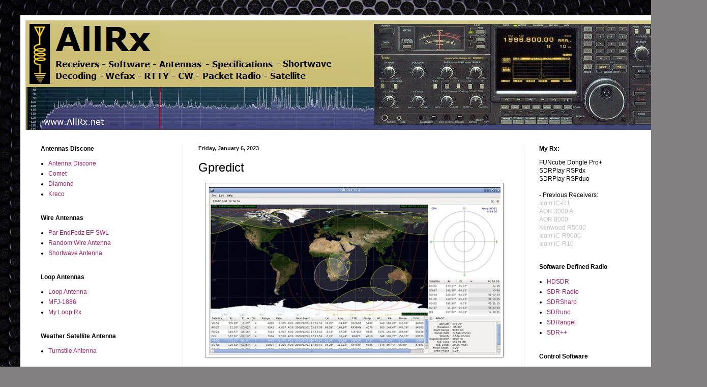

--- FILE ---
content_type: text/html; charset=UTF-8
request_url: https://www.allrx.net/2023/01/gpredict.html
body_size: 13830
content:
<!DOCTYPE html>
<html class='v2' dir='ltr' lang='en' xmlns='http://www.w3.org/1999/xhtml' xmlns:b='http://www.google.com/2005/gml/b' xmlns:data='http://www.google.com/2005/gml/data' xmlns:expr='http://www.google.com/2005/gml/expr'>
<head>
<link href='https://www.blogger.com/static/v1/widgets/335934321-css_bundle_v2.css' rel='stylesheet' type='text/css'/>
<!-- Global site tag (gtag.js) - Google Analytics -->
<script async='async' src='https://www.googletagmanager.com/gtag/js?id=G-79DDKLYCLS'></script>
<script>
  window.dataLayer = window.dataLayer || [];
  function gtag(){dataLayer.push(arguments);}
  gtag('js', new Date());

  gtag('config', 'G-79DDKLYCLS');
</script>
<meta content='width=1100' name='viewport'/>
<meta content='text/html; charset=UTF-8' http-equiv='Content-Type'/>
<meta content='blogger' name='generator'/>
<link href='https://www.allrx.net/favicon.ico' rel='icon' type='image/x-icon'/>
<link href='https://www.allrx.net/2023/01/gpredict.html' rel='canonical'/>
<link rel="alternate" type="application/atom+xml" title="AllRx - Atom" href="https://www.allrx.net/feeds/posts/default" />
<link rel="alternate" type="application/rss+xml" title="AllRx - RSS" href="https://www.allrx.net/feeds/posts/default?alt=rss" />
<link rel="service.post" type="application/atom+xml" title="AllRx - Atom" href="https://www.blogger.com/feeds/2787004203178332054/posts/default" />

<link rel="alternate" type="application/atom+xml" title="AllRx - Atom" href="https://www.allrx.net/feeds/3677495726008998332/comments/default" />
<!--Can't find substitution for tag [blog.ieCssRetrofitLinks]-->
<link href='https://blogger.googleusercontent.com/img/b/R29vZ2xl/AVvXsEhDscjSTMBEPMJTU3etuJpnnFsewS73PmCi6G9GPosaMPsJHOJb6UiZQajkPqwDWVOa68UuEkdhzCB2xfUDKo61dZjzE3d1uHsvFgXB7gDLgsjJA8Rrz-xZqM4r6Ruapffke4n7mfBbZzNzxpQdZFO2kUgxRavpuvbuC6010sJe0l8j2e3NqNQ56m8r6A/w573-h331/gpredict.png' rel='image_src'/>
<meta content='https://www.allrx.net/2023/01/gpredict.html' property='og:url'/>
<meta content='Gpredict' property='og:title'/>
<meta content='Receivers by brands and models, software applications for wideband receivers and scanner, SDR, decoding software, Packet Radio, RTTY, CW, Wefax, GPSDO' property='og:description'/>
<meta content='https://blogger.googleusercontent.com/img/b/R29vZ2xl/AVvXsEhDscjSTMBEPMJTU3etuJpnnFsewS73PmCi6G9GPosaMPsJHOJb6UiZQajkPqwDWVOa68UuEkdhzCB2xfUDKo61dZjzE3d1uHsvFgXB7gDLgsjJA8Rrz-xZqM4r6Ruapffke4n7mfBbZzNzxpQdZFO2kUgxRavpuvbuC6010sJe0l8j2e3NqNQ56m8r6A/w1200-h630-p-k-no-nu/gpredict.png' property='og:image'/>
<title>AllRx: Gpredict</title>
<style id='page-skin-1' type='text/css'><!--
/*
-----------------------------------------------
Blogger Template Style
Name:     Simple
Designer: Blogger
URL:      www.blogger.com
----------------------------------------------- */
/* Variable definitions
====================
<Variable name="keycolor" description="Main Color" type="color" default="#66bbdd"/>
<Group description="Page Text" selector="body">
<Variable name="body.font" description="Font" type="font"
default="normal normal 12px Arial, Tahoma, Helvetica, FreeSans, sans-serif"/>
<Variable name="body.text.color" description="Text Color" type="color" default="#222222"/>
</Group>
<Group description="Backgrounds" selector=".body-fauxcolumns-outer">
<Variable name="body.background.color" description="Outer Background" type="color" default="#66bbdd"/>
<Variable name="content.background.color" description="Main Background" type="color" default="#ffffff"/>
<Variable name="header.background.color" description="Header Background" type="color" default="transparent"/>
</Group>
<Group description="Links" selector=".main-outer">
<Variable name="link.color" description="Link Color" type="color" default="#2288bb"/>
<Variable name="link.visited.color" description="Visited Color" type="color" default="#888888"/>
<Variable name="link.hover.color" description="Hover Color" type="color" default="#33aaff"/>
</Group>
<Group description="Blog Title" selector=".header h1">
<Variable name="header.font" description="Font" type="font"
default="normal normal 60px Arial, Tahoma, Helvetica, FreeSans, sans-serif"/>
<Variable name="header.text.color" description="Title Color" type="color" default="#3399bb" />
</Group>
<Group description="Blog Description" selector=".header .description">
<Variable name="description.text.color" description="Description Color" type="color"
default="#777777" />
</Group>
<Group description="Tabs Text" selector=".tabs-inner .widget li a">
<Variable name="tabs.font" description="Font" type="font"
default="normal normal 14px Arial, Tahoma, Helvetica, FreeSans, sans-serif"/>
<Variable name="tabs.text.color" description="Text Color" type="color" default="#999999"/>
<Variable name="tabs.selected.text.color" description="Selected Color" type="color" default="#000000"/>
</Group>
<Group description="Tabs Background" selector=".tabs-outer .PageList">
<Variable name="tabs.background.color" description="Background Color" type="color" default="#f5f5f5"/>
<Variable name="tabs.selected.background.color" description="Selected Color" type="color" default="#eeeeee"/>
</Group>
<Group description="Post Title" selector="h3.post-title, .comments h4">
<Variable name="post.title.font" description="Font" type="font"
default="normal normal 22px Arial, Tahoma, Helvetica, FreeSans, sans-serif"/>
</Group>
<Group description="Date Header" selector=".date-header">
<Variable name="date.header.color" description="Text Color" type="color"
default="#000000"/>
<Variable name="date.header.background.color" description="Background Color" type="color"
default="transparent"/>
<Variable name="date.header.font" description="Text Font" type="font"
default="normal bold 11px Arial, Tahoma, Helvetica, FreeSans, sans-serif"/>
<Variable name="date.header.padding" description="Date Header Padding" type="string" default="inherit"/>
<Variable name="date.header.letterspacing" description="Date Header Letter Spacing" type="string" default="inherit"/>
<Variable name="date.header.margin" description="Date Header Margin" type="string" default="inherit"/>
</Group>
<Group description="Post Footer" selector=".post-footer">
<Variable name="post.footer.text.color" description="Text Color" type="color" default="#666666"/>
<Variable name="post.footer.background.color" description="Background Color" type="color"
default="#f9f9f9"/>
<Variable name="post.footer.border.color" description="Shadow Color" type="color" default="#eeeeee"/>
</Group>
<Group description="Gadgets" selector="h2">
<Variable name="widget.title.font" description="Title Font" type="font"
default="normal bold 11px Arial, Tahoma, Helvetica, FreeSans, sans-serif"/>
<Variable name="widget.title.text.color" description="Title Color" type="color" default="#000000"/>
<Variable name="widget.alternate.text.color" description="Alternate Color" type="color" default="#999999"/>
</Group>
<Group description="Images" selector=".main-inner">
<Variable name="image.background.color" description="Background Color" type="color" default="#ffffff"/>
<Variable name="image.border.color" description="Border Color" type="color" default="#eeeeee"/>
<Variable name="image.text.color" description="Caption Text Color" type="color" default="#000000"/>
</Group>
<Group description="Accents" selector=".content-inner">
<Variable name="body.rule.color" description="Separator Line Color" type="color" default="#eeeeee"/>
<Variable name="tabs.border.color" description="Tabs Border Color" type="color" default="#ececec"/>
</Group>
<Variable name="body.background" description="Body Background" type="background"
color="#dc609e" default="$(color) none repeat scroll top left"/>
<Variable name="body.background.override" description="Body Background Override" type="string" default=""/>
<Variable name="body.background.gradient.cap" description="Body Gradient Cap" type="url"
default="url(https://resources.blogblog.com/blogblog/data/1kt/simple/gradients_light.png)"/>
<Variable name="body.background.gradient.tile" description="Body Gradient Tile" type="url"
default="url(https://resources.blogblog.com/blogblog/data/1kt/simple/body_gradient_tile_light.png)"/>
<Variable name="content.background.color.selector" description="Content Background Color Selector" type="string" default=".content-inner"/>
<Variable name="content.padding" description="Content Padding" type="length" default="10px" min="0" max="100px"/>
<Variable name="content.padding.horizontal" description="Content Horizontal Padding" type="length" default="10px" min="0" max="100px"/>
<Variable name="content.shadow.spread" description="Content Shadow Spread" type="length" default="40px" min="0" max="100px"/>
<Variable name="content.shadow.spread.webkit" description="Content Shadow Spread (WebKit)" type="length" default="5px" min="0" max="100px"/>
<Variable name="content.shadow.spread.ie" description="Content Shadow Spread (IE)" type="length" default="10px" min="0" max="100px"/>
<Variable name="main.border.width" description="Main Border Width" type="length" default="0" min="0" max="10px"/>
<Variable name="header.background.gradient" description="Header Gradient" type="url" default="none"/>
<Variable name="header.shadow.offset.left" description="Header Shadow Offset Left" type="length" default="-1px" min="-50px" max="50px"/>
<Variable name="header.shadow.offset.top" description="Header Shadow Offset Top" type="length" default="-1px" min="-50px" max="50px"/>
<Variable name="header.shadow.spread" description="Header Shadow Spread" type="length" default="1px" min="0" max="100px"/>
<Variable name="header.padding" description="Header Padding" type="length" default="30px" min="0" max="100px"/>
<Variable name="header.border.size" description="Header Border Size" type="length" default="1px" min="0" max="10px"/>
<Variable name="header.bottom.border.size" description="Header Bottom Border Size" type="length" default="0" min="0" max="10px"/>
<Variable name="header.border.horizontalsize" description="Header Horizontal Border Size" type="length" default="0" min="0" max="10px"/>
<Variable name="description.text.size" description="Description Text Size" type="string" default="140%"/>
<Variable name="tabs.margin.top" description="Tabs Margin Top" type="length" default="0" min="0" max="100px"/>
<Variable name="tabs.margin.side" description="Tabs Side Margin" type="length" default="30px" min="0" max="100px"/>
<Variable name="tabs.background.gradient" description="Tabs Background Gradient" type="url"
default="url(https://resources.blogblog.com/blogblog/data/1kt/simple/gradients_light.png)"/>
<Variable name="tabs.border.width" description="Tabs Border Width" type="length" default="1px" min="0" max="10px"/>
<Variable name="tabs.bevel.border.width" description="Tabs Bevel Border Width" type="length" default="1px" min="0" max="10px"/>
<Variable name="post.margin.bottom" description="Post Bottom Margin" type="length" default="25px" min="0" max="100px"/>
<Variable name="image.border.small.size" description="Image Border Small Size" type="length" default="2px" min="0" max="10px"/>
<Variable name="image.border.large.size" description="Image Border Large Size" type="length" default="5px" min="0" max="10px"/>
<Variable name="page.width.selector" description="Page Width Selector" type="string" default=".region-inner"/>
<Variable name="page.width" description="Page Width" type="string" default="auto"/>
<Variable name="main.section.margin" description="Main Section Margin" type="length" default="15px" min="0" max="100px"/>
<Variable name="main.padding" description="Main Padding" type="length" default="15px" min="0" max="100px"/>
<Variable name="main.padding.top" description="Main Padding Top" type="length" default="30px" min="0" max="100px"/>
<Variable name="main.padding.bottom" description="Main Padding Bottom" type="length" default="30px" min="0" max="100px"/>
<Variable name="paging.background"
color="#ffffff"
description="Background of blog paging area" type="background"
default="transparent none no-repeat scroll top center"/>
<Variable name="footer.bevel" description="Bevel border length of footer" type="length" default="0" min="0" max="10px"/>
<Variable name="mobile.background.overlay" description="Mobile Background Overlay" type="string"
default="transparent none repeat scroll top left"/>
<Variable name="mobile.background.size" description="Mobile Background Size" type="string" default="auto"/>
<Variable name="mobile.button.color" description="Mobile Button Color" type="color" default="#ffffff" />
<Variable name="startSide" description="Side where text starts in blog language" type="automatic" default="left"/>
<Variable name="endSide" description="Side where text ends in blog language" type="automatic" default="right"/>
*/
/* Content
----------------------------------------------- */
body {
font: normal normal 12px Verdana, Geneva, sans-serif;
color: #000000;
background: #828081 url(https://themes.googleusercontent.com/image?id=1HpuDPp1P4d-x2q0Rt1cTncmwvCo_7gGEHSNLAeH8gcLq__efZO1Kw48qAl_BRt-Rt1_Y) repeat fixed top center /* Credit: follow777 (http://www.istockphoto.com/portfolio/follow777?platform=blogger) */;
padding: 0 40px 40px 40px;
}
html body .region-inner {
min-width: 0;
max-width: 100%;
width: auto;
}
h2 {
font-size: 22px;
}
a:link {
text-decoration:none;
color: #ae2060;
}
a:visited {
text-decoration:none;
color: #838383;
}
a:hover {
text-decoration:underline;
color: #ff2b79;
}
.body-fauxcolumn-outer .fauxcolumn-inner {
background: transparent none repeat scroll top left;
_background-image: none;
}
.body-fauxcolumn-outer .cap-top {
position: absolute;
z-index: 1;
height: 400px;
width: 100%;
}
.body-fauxcolumn-outer .cap-top .cap-left {
width: 100%;
background: transparent none repeat-x scroll top left;
_background-image: none;
}
.content-outer {
-moz-box-shadow: 0 0 40px rgba(0, 0, 0, .15);
-webkit-box-shadow: 0 0 5px rgba(0, 0, 0, .15);
-goog-ms-box-shadow: 0 0 10px #333333;
box-shadow: 0 0 40px rgba(0, 0, 0, .15);
margin-bottom: 1px;
}
.content-inner {
padding: 10px 10px;
}
.content-inner {
background-color: #ffffff;
}
/* Header
----------------------------------------------- */
.header-outer {
background: rgba(0,0,0,0) url(https://resources.blogblog.com/blogblog/data/1kt/simple/gradients_light.png) repeat-x scroll 0 -400px;
_background-image: none;
}
.Header h1 {
font: normal normal 48px Georgia, Utopia, 'Palatino Linotype', Palatino, serif;
color: #b13075;
text-shadow: 1px 2px 3px rgba(0, 0, 0, .2);
}
.Header h1 a {
color: #b13075;
}
.Header .description {
font-size: 140%;
color: #707070;
}
.header-inner .Header .titlewrapper {
padding: 22px 30px;
}
.header-inner .Header .descriptionwrapper {
padding: 0 30px;
}
/* Tabs
----------------------------------------------- */
.tabs-inner .section:first-child {
border-top: 0 solid #eee5dd;
}
.tabs-inner .section:first-child ul {
margin-top: -0;
border-top: 0 solid #eee5dd;
border-left: 0 solid #eee5dd;
border-right: 0 solid #eee5dd;
}
.tabs-inner .widget ul {
background: #f4f4f4 none repeat-x scroll 0 -800px;
_background-image: none;
border-bottom: 1px solid #eee5dd;
margin-top: 0;
margin-left: -30px;
margin-right: -30px;
}
.tabs-inner .widget li a {
display: inline-block;
padding: .6em 1em;
font: normal normal 16px Georgia, Utopia, 'Palatino Linotype', Palatino, serif;
color: #959595;
border-left: 1px solid #ffffff;
border-right: 1px solid #eee5dd;
}
.tabs-inner .widget li:first-child a {
border-left: none;
}
.tabs-inner .widget li.selected a, .tabs-inner .widget li a:hover {
color: #000000;
background-color: #ececec;
text-decoration: none;
}
/* Columns
----------------------------------------------- */
.main-outer {
border-top: 0 solid #ececec;
}
.fauxcolumn-left-outer .fauxcolumn-inner {
border-right: 1px solid #ececec;
}
.fauxcolumn-right-outer .fauxcolumn-inner {
border-left: 1px solid #ececec;
}
/* Headings
----------------------------------------------- */
div.widget > h2,
div.widget h2.title {
margin: 0 0 1em 0;
font: normal bold 12px Verdana, Geneva, sans-serif;
color: #000000;
}
/* Widgets
----------------------------------------------- */
.widget .zippy {
color: #959595;
text-shadow: 2px 2px 1px rgba(0, 0, 0, .1);
}
.widget .popular-posts ul {
list-style: none;
}
/* Posts
----------------------------------------------- */
h2.date-header {
font: normal bold 11px Arial, Tahoma, Helvetica, FreeSans, sans-serif;
}
.date-header span {
background-color: rgba(0,0,0,0);
color: #222222;
padding: inherit;
letter-spacing: inherit;
margin: inherit;
}
.main-inner {
padding-top: 30px;
padding-bottom: 30px;
}
.main-inner .column-center-inner {
padding: 0 15px;
}
.main-inner .column-center-inner .section {
margin: 0 15px;
}
.post {
margin: 0 0 25px 0;
}
h3.post-title, .comments h4 {
font: normal normal 24px Verdana, Geneva, sans-serif;
margin: .75em 0 0;
}
.post-body {
font-size: 110%;
line-height: 1.4;
position: relative;
}
.post-body img, .post-body .tr-caption-container, .Profile img, .Image img,
.BlogList .item-thumbnail img {
padding: 2px;
background: #ffffff;
border: 1px solid #838383;
-moz-box-shadow: 1px 1px 5px rgba(0, 0, 0, .1);
-webkit-box-shadow: 1px 1px 5px rgba(0, 0, 0, .1);
box-shadow: 1px 1px 5px rgba(0, 0, 0, .1);
}
.post-body img, .post-body .tr-caption-container {
padding: 5px;
}
.post-body .tr-caption-container {
color: #222222;
}
.post-body .tr-caption-container img {
padding: 0;
background: transparent;
border: none;
-moz-box-shadow: 0 0 0 rgba(0, 0, 0, .1);
-webkit-box-shadow: 0 0 0 rgba(0, 0, 0, .1);
box-shadow: 0 0 0 rgba(0, 0, 0, .1);
}
.post-header {
margin: 0 0 1.5em;
line-height: 1.6;
font-size: 90%;
}
.post-footer {
margin: 20px -2px 0;
padding: 5px 10px;
color: #5d5d5d;
background-color: #f8f8f8;
border-bottom: 1px solid #ececec;
line-height: 1.6;
font-size: 90%;
}
#comments .comment-author {
padding-top: 1.5em;
border-top: 1px solid #ececec;
background-position: 0 1.5em;
}
#comments .comment-author:first-child {
padding-top: 0;
border-top: none;
}
.avatar-image-container {
margin: .2em 0 0;
}
#comments .avatar-image-container img {
border: 1px solid #838383;
}
/* Comments
----------------------------------------------- */
.comments .comments-content .icon.blog-author {
background-repeat: no-repeat;
background-image: url([data-uri]);
}
.comments .comments-content .loadmore a {
border-top: 1px solid #959595;
border-bottom: 1px solid #959595;
}
.comments .comment-thread.inline-thread {
background-color: #f8f8f8;
}
.comments .continue {
border-top: 2px solid #959595;
}
/* Accents
---------------------------------------------- */
.section-columns td.columns-cell {
border-left: 1px solid #ececec;
}
.blog-pager {
background: transparent none no-repeat scroll top center;
}
.blog-pager-older-link, .home-link,
.blog-pager-newer-link {
background-color: #ffffff;
padding: 5px;
}
.footer-outer {
border-top: 0 dashed #bbbbbb;
}
/* Mobile
----------------------------------------------- */
body.mobile  {
background-size: auto;
}
.mobile .body-fauxcolumn-outer {
background: transparent none repeat scroll top left;
}
.mobile .body-fauxcolumn-outer .cap-top {
background-size: 100% auto;
}
.mobile .content-outer {
-webkit-box-shadow: 0 0 3px rgba(0, 0, 0, .15);
box-shadow: 0 0 3px rgba(0, 0, 0, .15);
}
.mobile .tabs-inner .widget ul {
margin-left: 0;
margin-right: 0;
}
.mobile .post {
margin: 0;
}
.mobile .main-inner .column-center-inner .section {
margin: 0;
}
.mobile .date-header span {
padding: 0.1em 10px;
margin: 0 -10px;
}
.mobile h3.post-title {
margin: 0;
}
.mobile .blog-pager {
background: transparent none no-repeat scroll top center;
}
.mobile .footer-outer {
border-top: none;
}
.mobile .main-inner, .mobile .footer-inner {
background-color: #ffffff;
}
.mobile-index-contents {
color: #000000;
}
.mobile-link-button {
background-color: #ae2060;
}
.mobile-link-button a:link, .mobile-link-button a:visited {
color: #ffffff;
}
.mobile .tabs-inner .section:first-child {
border-top: none;
}
.mobile .tabs-inner .PageList .widget-content {
background-color: #ececec;
color: #000000;
border-top: 1px solid #eee5dd;
border-bottom: 1px solid #eee5dd;
}
.mobile .tabs-inner .PageList .widget-content .pagelist-arrow {
border-left: 1px solid #eee5dd;
}

--></style>
<style id='template-skin-1' type='text/css'><!--
body {
min-width: 1310px;
}
.content-outer, .content-fauxcolumn-outer, .region-inner {
min-width: 1310px;
max-width: 1310px;
_width: 1310px;
}
.main-inner .columns {
padding-left: 310px;
padding-right: 310px;
}
.main-inner .fauxcolumn-center-outer {
left: 310px;
right: 310px;
/* IE6 does not respect left and right together */
_width: expression(this.parentNode.offsetWidth -
parseInt("310px") -
parseInt("310px") + 'px');
}
.main-inner .fauxcolumn-left-outer {
width: 310px;
}
.main-inner .fauxcolumn-right-outer {
width: 310px;
}
.main-inner .column-left-outer {
width: 310px;
right: 100%;
margin-left: -310px;
}
.main-inner .column-right-outer {
width: 310px;
margin-right: -310px;
}
#layout {
min-width: 0;
}
#layout .content-outer {
min-width: 0;
width: 800px;
}
#layout .region-inner {
min-width: 0;
width: auto;
}
body#layout div.add_widget {
padding: 8px;
}
body#layout div.add_widget a {
margin-left: 32px;
}
--></style>
<style>
    body {background-image:url(https\:\/\/themes.googleusercontent.com\/image?id=1HpuDPp1P4d-x2q0Rt1cTncmwvCo_7gGEHSNLAeH8gcLq__efZO1Kw48qAl_BRt-Rt1_Y);}
    
@media (max-width: 200px) { body {background-image:url(https\:\/\/themes.googleusercontent.com\/image?id=1HpuDPp1P4d-x2q0Rt1cTncmwvCo_7gGEHSNLAeH8gcLq__efZO1Kw48qAl_BRt-Rt1_Y&options=w200);}}
@media (max-width: 400px) and (min-width: 201px) { body {background-image:url(https\:\/\/themes.googleusercontent.com\/image?id=1HpuDPp1P4d-x2q0Rt1cTncmwvCo_7gGEHSNLAeH8gcLq__efZO1Kw48qAl_BRt-Rt1_Y&options=w400);}}
@media (max-width: 800px) and (min-width: 401px) { body {background-image:url(https\:\/\/themes.googleusercontent.com\/image?id=1HpuDPp1P4d-x2q0Rt1cTncmwvCo_7gGEHSNLAeH8gcLq__efZO1Kw48qAl_BRt-Rt1_Y&options=w800);}}
@media (max-width: 1200px) and (min-width: 801px) { body {background-image:url(https\:\/\/themes.googleusercontent.com\/image?id=1HpuDPp1P4d-x2q0Rt1cTncmwvCo_7gGEHSNLAeH8gcLq__efZO1Kw48qAl_BRt-Rt1_Y&options=w1200);}}
/* Last tag covers anything over one higher than the previous max-size cap. */
@media (min-width: 1201px) { body {background-image:url(https\:\/\/themes.googleusercontent.com\/image?id=1HpuDPp1P4d-x2q0Rt1cTncmwvCo_7gGEHSNLAeH8gcLq__efZO1Kw48qAl_BRt-Rt1_Y&options=w1600);}}
  </style>
<link href='https://www.blogger.com/dyn-css/authorization.css?targetBlogID=2787004203178332054&amp;zx=2e55fd0c-0708-49c1-b20d-0f1350e4fad6' media='none' onload='if(media!=&#39;all&#39;)media=&#39;all&#39;' rel='stylesheet'/><noscript><link href='https://www.blogger.com/dyn-css/authorization.css?targetBlogID=2787004203178332054&amp;zx=2e55fd0c-0708-49c1-b20d-0f1350e4fad6' rel='stylesheet'/></noscript>
<meta name='google-adsense-platform-account' content='ca-host-pub-1556223355139109'/>
<meta name='google-adsense-platform-domain' content='blogspot.com'/>

</head>
<body class='loading'>
<div class='navbar no-items section' id='navbar' name='Navbar'>
</div>
<div class='body-fauxcolumns'>
<div class='fauxcolumn-outer body-fauxcolumn-outer'>
<div class='cap-top'>
<div class='cap-left'></div>
<div class='cap-right'></div>
</div>
<div class='fauxborder-left'>
<div class='fauxborder-right'></div>
<div class='fauxcolumn-inner'>
</div>
</div>
<div class='cap-bottom'>
<div class='cap-left'></div>
<div class='cap-right'></div>
</div>
</div>
</div>
<div class='content'>
<div class='content-fauxcolumns'>
<div class='fauxcolumn-outer content-fauxcolumn-outer'>
<div class='cap-top'>
<div class='cap-left'></div>
<div class='cap-right'></div>
</div>
<div class='fauxborder-left'>
<div class='fauxborder-right'></div>
<div class='fauxcolumn-inner'>
</div>
</div>
<div class='cap-bottom'>
<div class='cap-left'></div>
<div class='cap-right'></div>
</div>
</div>
</div>
<div class='content-outer'>
<div class='content-cap-top cap-top'>
<div class='cap-left'></div>
<div class='cap-right'></div>
</div>
<div class='fauxborder-left content-fauxborder-left'>
<div class='fauxborder-right content-fauxborder-right'></div>
<div class='content-inner'>
<header>
<div class='header-outer'>
<div class='header-cap-top cap-top'>
<div class='cap-left'></div>
<div class='cap-right'></div>
</div>
<div class='fauxborder-left header-fauxborder-left'>
<div class='fauxborder-right header-fauxborder-right'></div>
<div class='region-inner header-inner'>
<div class='header section' id='header' name='Header'><div class='widget Header' data-version='1' id='Header1'>
<div id='header-inner'>
<a href='https://www.allrx.net/' style='display: block'>
<img alt='AllRx' height='215px; ' id='Header1_headerimg' src='https://blogger.googleusercontent.com/img/b/R29vZ2xl/AVvXsEjsiG3nI4qAQBWYI5bK1IaHb70Yx0GFOEojWII44pKmC5XuMEyss2ZFtLDBYB8mKZ15bmtfOG_-73u2SRmHSgbeGwVAC5aWiIk-K-FLUsO9Qm3NlwttuWyh0qwp9Dn7xxyib6chKzKdNpdc/s1600/heblog.png' style='display: block' width='1290px; '/>
</a>
</div>
</div></div>
</div>
</div>
<div class='header-cap-bottom cap-bottom'>
<div class='cap-left'></div>
<div class='cap-right'></div>
</div>
</div>
</header>
<div class='tabs-outer'>
<div class='tabs-cap-top cap-top'>
<div class='cap-left'></div>
<div class='cap-right'></div>
</div>
<div class='fauxborder-left tabs-fauxborder-left'>
<div class='fauxborder-right tabs-fauxborder-right'></div>
<div class='region-inner tabs-inner'>
<div class='tabs no-items section' id='crosscol' name='Cross-Column'></div>
<div class='tabs no-items section' id='crosscol-overflow' name='Cross-Column 2'></div>
</div>
</div>
<div class='tabs-cap-bottom cap-bottom'>
<div class='cap-left'></div>
<div class='cap-right'></div>
</div>
</div>
<div class='main-outer'>
<div class='main-cap-top cap-top'>
<div class='cap-left'></div>
<div class='cap-right'></div>
</div>
<div class='fauxborder-left main-fauxborder-left'>
<div class='fauxborder-right main-fauxborder-right'></div>
<div class='region-inner main-inner'>
<div class='columns fauxcolumns'>
<div class='fauxcolumn-outer fauxcolumn-center-outer'>
<div class='cap-top'>
<div class='cap-left'></div>
<div class='cap-right'></div>
</div>
<div class='fauxborder-left'>
<div class='fauxborder-right'></div>
<div class='fauxcolumn-inner'>
</div>
</div>
<div class='cap-bottom'>
<div class='cap-left'></div>
<div class='cap-right'></div>
</div>
</div>
<div class='fauxcolumn-outer fauxcolumn-left-outer'>
<div class='cap-top'>
<div class='cap-left'></div>
<div class='cap-right'></div>
</div>
<div class='fauxborder-left'>
<div class='fauxborder-right'></div>
<div class='fauxcolumn-inner'>
</div>
</div>
<div class='cap-bottom'>
<div class='cap-left'></div>
<div class='cap-right'></div>
</div>
</div>
<div class='fauxcolumn-outer fauxcolumn-right-outer'>
<div class='cap-top'>
<div class='cap-left'></div>
<div class='cap-right'></div>
</div>
<div class='fauxborder-left'>
<div class='fauxborder-right'></div>
<div class='fauxcolumn-inner'>
</div>
</div>
<div class='cap-bottom'>
<div class='cap-left'></div>
<div class='cap-right'></div>
</div>
</div>
<!-- corrects IE6 width calculation -->
<div class='columns-inner'>
<div class='column-center-outer'>
<div class='column-center-inner'>
<div class='main section' id='main' name='Main'><div class='widget Blog' data-version='1' id='Blog1'>
<div class='blog-posts hfeed'>

          <div class="date-outer">
        
<h2 class='date-header'><span>Friday, January 6, 2023</span></h2>

          <div class="date-posts">
        
<div class='post-outer'>
<div class='post hentry uncustomized-post-template' itemprop='blogPost' itemscope='itemscope' itemtype='http://schema.org/BlogPosting'>
<meta content='https://blogger.googleusercontent.com/img/b/R29vZ2xl/AVvXsEhDscjSTMBEPMJTU3etuJpnnFsewS73PmCi6G9GPosaMPsJHOJb6UiZQajkPqwDWVOa68UuEkdhzCB2xfUDKo61dZjzE3d1uHsvFgXB7gDLgsjJA8Rrz-xZqM4r6Ruapffke4n7mfBbZzNzxpQdZFO2kUgxRavpuvbuC6010sJe0l8j2e3NqNQ56m8r6A/w573-h331/gpredict.png' itemprop='image_url'/>
<meta content='2787004203178332054' itemprop='blogId'/>
<meta content='3677495726008998332' itemprop='postId'/>
<a name='3677495726008998332'></a>
<h3 class='post-title entry-title' itemprop='name'>
Gpredict
</h3>
<div class='post-header'>
<div class='post-header-line-1'></div>
</div>
<div class='post-body entry-content' id='post-body-3677495726008998332' itemprop='description articleBody'>
<p></p><div class="separator" style="clear: both; text-align: center;"><a href="https://blogger.googleusercontent.com/img/b/R29vZ2xl/AVvXsEhDscjSTMBEPMJTU3etuJpnnFsewS73PmCi6G9GPosaMPsJHOJb6UiZQajkPqwDWVOa68UuEkdhzCB2xfUDKo61dZjzE3d1uHsvFgXB7gDLgsjJA8Rrz-xZqM4r6Ruapffke4n7mfBbZzNzxpQdZFO2kUgxRavpuvbuC6010sJe0l8j2e3NqNQ56m8r6A/s638/gpredict.png" style="margin-left: 1em; margin-right: 1em;"><img alt="Gpredict satellite tracking software" border="0" data-original-height="369" data-original-width="638" height="331" src="https://blogger.googleusercontent.com/img/b/R29vZ2xl/AVvXsEhDscjSTMBEPMJTU3etuJpnnFsewS73PmCi6G9GPosaMPsJHOJb6UiZQajkPqwDWVOa68UuEkdhzCB2xfUDKo61dZjzE3d1uHsvFgXB7gDLgsjJA8Rrz-xZqM4r6Ruapffke4n7mfBbZzNzxpQdZFO2kUgxRavpuvbuC6010sJe0l8j2e3NqNQ56m8r6A/w573-h331/gpredict.png" width="575" /></a></div><br />Gpredict is a real-time satellite tracking and orbit prediction application. It can track a large number of satellites and display their position and other data in lists, tables, maps, and polar plots (radar view). Gpredict can also predict the time of future passes for a satellite, and provide you with detailed information about each pass.<p></p><p>Gpredict is different from other satellite tracking programs in that it allows you to group the satellites into visualisation modules. Each of these modules can be configured independently from the others giving you unlimited flexibility concerning the look and feel of the modules. Naturally, Gpredict will also allow you to track satellites relatively to different observer locations - at the same time.</p><p><a href="http://gpredict.oz9aec.net" target="_blank">http://gpredict.oz9aec.net</a></p>
<div style='clear: both;'></div>
</div>
<div class='post-footer'>
<div class='post-footer-line post-footer-line-1'>
<span class='post-author vcard'>
</span>
<span class='post-timestamp'>
at
<meta content='https://www.allrx.net/2023/01/gpredict.html' itemprop='url'/>
<a class='timestamp-link' href='https://www.allrx.net/2023/01/gpredict.html' rel='bookmark' title='permanent link'><abbr class='published' itemprop='datePublished' title='2023-01-06T16:47:00Z'>January 06, 2023</abbr></a>
</span>
<span class='post-comment-link'>
</span>
<span class='post-icons'>
<span class='item-control blog-admin pid-414951932'>
<a href='https://www.blogger.com/post-edit.g?blogID=2787004203178332054&postID=3677495726008998332&from=pencil' title='Edit Post'>
<img alt='' class='icon-action' height='18' src='https://resources.blogblog.com/img/icon18_edit_allbkg.gif' width='18'/>
</a>
</span>
</span>
<div class='post-share-buttons goog-inline-block'>
<a class='goog-inline-block share-button sb-email' href='https://www.blogger.com/share-post.g?blogID=2787004203178332054&postID=3677495726008998332&target=email' target='_blank' title='Email This'><span class='share-button-link-text'>Email This</span></a><a class='goog-inline-block share-button sb-blog' href='https://www.blogger.com/share-post.g?blogID=2787004203178332054&postID=3677495726008998332&target=blog' onclick='window.open(this.href, "_blank", "height=270,width=475"); return false;' target='_blank' title='BlogThis!'><span class='share-button-link-text'>BlogThis!</span></a><a class='goog-inline-block share-button sb-twitter' href='https://www.blogger.com/share-post.g?blogID=2787004203178332054&postID=3677495726008998332&target=twitter' target='_blank' title='Share to X'><span class='share-button-link-text'>Share to X</span></a><a class='goog-inline-block share-button sb-facebook' href='https://www.blogger.com/share-post.g?blogID=2787004203178332054&postID=3677495726008998332&target=facebook' onclick='window.open(this.href, "_blank", "height=430,width=640"); return false;' target='_blank' title='Share to Facebook'><span class='share-button-link-text'>Share to Facebook</span></a><a class='goog-inline-block share-button sb-pinterest' href='https://www.blogger.com/share-post.g?blogID=2787004203178332054&postID=3677495726008998332&target=pinterest' target='_blank' title='Share to Pinterest'><span class='share-button-link-text'>Share to Pinterest</span></a>
</div>
</div>
<div class='post-footer-line post-footer-line-2'>
<span class='post-labels'>
Labels:
<a href='https://www.allrx.net/search/label/satellite' rel='tag'>satellite</a>,
<a href='https://www.allrx.net/search/label/software' rel='tag'>software</a>,
<a href='https://www.allrx.net/search/label/tracking' rel='tag'>tracking</a>
</span>
</div>
<div class='post-footer-line post-footer-line-3'>
<span class='post-location'>
</span>
</div>
</div>
</div>
<div class='comments' id='comments'>
<a name='comments'></a>
</div>
</div>
<div class='inline-ad'>
</div>

        </div></div>
      
</div>
<div class='blog-pager' id='blog-pager'>
<span id='blog-pager-newer-link'>
<a class='blog-pager-newer-link' href='https://www.allrx.net/2023/01/macdoppler.html' id='Blog1_blog-pager-newer-link' title='Newer Post'>Newer Post</a>
</span>
<span id='blog-pager-older-link'>
<a class='blog-pager-older-link' href='https://www.allrx.net/2023/01/anjo-eggbeater-antennas.html' id='Blog1_blog-pager-older-link' title='Older Post'>Older Post</a>
</span>
<a class='home-link' href='https://www.allrx.net/'>Home</a>
</div>
<div class='clear'></div>
<div class='post-feeds'>
</div>
</div></div>
</div>
</div>
<div class='column-left-outer'>
<div class='column-left-inner'>
<aside>
<div class='sidebar section' id='sidebar-left-1'><div class='widget LinkList' data-version='1' id='LinkList6'>
<h2>Antennas Discone</h2>
<div class='widget-content'>
<ul>
<li><a href='https://allrx.blogspot.com/2021/04/antenna-discone.html'>Antenna Discone</a></li>
<li><a href='https://allrx.blogspot.com/2021/04/comet-discone-antennas.html'>Comet</a></li>
<li><a href='https://allrx.blogspot.com/2021/04/diamond-discone-antenna.html'>Diamond</a></li>
<li><a href='https://allrx.blogspot.com/2021/04/kreco-discone.html'>Kreco</a></li>
</ul>
<div class='clear'></div>
</div>
</div><div class='widget LinkList' data-version='1' id='LinkList10'>
<h2>Wire Antennas</h2>
<div class='widget-content'>
<ul>
<li><a href='https://allrx.blogspot.com/2021/04/par-endfedz-ef-swl.html'>Par EndFedz EF-SWL</a></li>
<li><a href='https://allrx.blogspot.com/2021/04/random-wire-antenna.html'>Random Wire Antenna</a></li>
<li><a href='https://allrx.blogspot.com/2021/04/shortwave-antenna.html'>Shortwave Antenna</a></li>
</ul>
<div class='clear'></div>
</div>
</div><div class='widget LinkList' data-version='1' id='LinkList19'>
<h2>Loop Antennas</h2>
<div class='widget-content'>
<ul>
<li><a href='https://www.allrx.net/2023/01/loop-antennas.html'>Loop Antenna</a></li>
<li><a href='https://www.allrx.net/2023/01/mfj-1886-loop-antenna.html'>MFJ-1886</a></li>
<li><a href='https://www.allrx.net/2023/01/small-receiving-loop-srl.html'>My Loop Rx</a></li>
</ul>
<div class='clear'></div>
</div>
</div><div class='widget LinkList' data-version='1' id='LinkList11'>
<h2>Weather Satellite Antenna</h2>
<div class='widget-content'>
<ul>
<li><a href='https://allrx.blogspot.com/2021/04/turnstile-antenna.html'>Turnstile Antenna</a></li>
</ul>
<div class='clear'></div>
</div>
</div><div class='widget LinkList' data-version='1' id='LinkList20'>
<h2>Satellite Antennas</h2>
<div class='widget-content'>
<ul>
<li><a href='https://www.allrx.net/2023/01/m2-eggbeater-antennas-for-satellite.html'>M2 Eggbeater Antennas</a></li>
<li><a href='https://www.allrx.net/2023/01/anjo-eggbeater-antennas.html'>ANjo Eggbeater Antennas</a></li>
</ul>
<div class='clear'></div>
</div>
</div><div class='widget LinkList' data-version='1' id='LinkList7'>
<h2>Coaxial Cables</h2>
<div class='widget-content'>
<ul>
<li><a href='https://allrx.blogspot.com/2021/04/attenuation-coaxial-cable.html'>Attenuation Coaxial Cable</a></li>
</ul>
<div class='clear'></div>
</div>
</div><div class='widget LinkList' data-version='1' id='LinkList21'>
<h2>Maps</h2>
<div class='widget-content'>
<ul>
<li><a href='https://www.allrx.net/2023/01/azimuthal-map.html'>Azimuthal Map</a></li>
<li><a href='https://www.allrx.net/2023/01/psk-reporter.html'>PSK Reporter</a></li>
<li><a href='https://www.allrx.net/2023/01/weather-forecast.html'>Weather Forecast</a></li>
</ul>
<div class='clear'></div>
</div>
</div><div class='widget LinkList' data-version='1' id='LinkList12'>
<h2>Shack Radio</h2>
<div class='widget-content'>
<ul>
<li><a href='https://www.allrx.net/2021/04/grounding.html'>Grounding</a></li>
<li><a href='https://allrx.blogspot.com/2021/04/lightning-protection.html'>Lightning Protection</a></li>
<li><a href='https://allrx.blogspot.com/2021/04/front-end-limiter.html'>Front End Limiter </a></li>
</ul>
<div class='clear'></div>
</div>
</div><div class='widget LinkList' data-version='1' id='LinkList1'>
<h2>Receivers</h2>
<div class='widget-content'>
<ul>
<li><a href='https://allrx.blogspot.com/2021/04/airspy-receivers.html'>Airspy</a></li>
<li><a href='https://allrx.blogspot.com/2021/04/aor-receivers.html'>AOR</a></li>
<li><a href='https://allrx.blogspot.com/2021/04/collins-receivers.html'>Collins</a></li>
<li><a href='https://allrx.blogspot.com/2021/04/cubic-receivers.html'>Cubic</a></li>
<li><a href='https://allrx.blogspot.com/2021/04/drake-receivers.html'>Drake</a></li>
<li><a href='https://www.allrx.net/2021/04/funcube.html'>FUNcube</a></li>
<li><a href='https://www.allrx.net/2021/05/hallicrafters-receivers.html'>Hallicrafters</a></li>
<li><a href='https://www.allrx.net/2021/05/hammarlund-manufacturing-company.html'>Hammarlund</a></li>
<li><a href='https://allrx.blogspot.com/2021/04/icom-receivers.html'>Icom</a></li>
<li><a href='https://allrx.blogspot.com/2021/04/jrc-receivers.html'>JRC</a></li>
<li><a href='https://allrx.blogspot.com/2021/04/kenwood-receivers.html'>Kenwood</a></li>
<li><a href='https://allrx.blogspot.com/2021/04/lowe-receivers.html'>Lowe</a></li>
<li><a href='https://www.allrx.net/2021/05/national-radio-company.html'>National Radio Company</a></li>
<li><a href='https://allrx.blogspot.com/2021/04/perseus-receivers.html'>PERSEUS</a></li>
<li><a href='https://allrx.blogspot.com/2021/04/racal-receivers.html'>Racal </a></li>
<li><a href='https://www.allrx.net/2021/04/rft-ekd-receivers.html'>RFT EKD</a></li>
<li><a href='https://allrx.blogspot.com/2021/04/rohde-schwarz-receivers.html'>Rohde&Schwarz</a></li>
<li><a href='https://allrx.blogspot.com/2021/04/rtl-sdr-receivers.html'>RTL-SDR.COM </a></li>
<li><a href='https://allrx.blogspot.com/2021/04/sdrplay-receivers.html'>SDRplay</a></li>
<li><a href='https://www.allrx.net/2021/04/telefunken-receivers.html'>Telefunken</a></li>
<li><a href='https://www.allrx.net/2021/04/ten-tec.html'>Ten-Tec</a></li>
<li><a href='https://www.allrx.net/2021/04/watkins-johnson-receivers.html'>Watkins-Johnson</a></li>
<li><a href='https://allrx.blogspot.com/2021/04/winradio-receivers.html'>WiNRADiO</a></li>
<li><a href='https://allrx.blogspot.com/2021/04/yaesu-receivers.html'>Yaesu</a></li>
</ul>
<div class='clear'></div>
</div>
</div><div class='widget LinkList' data-version='1' id='LinkList17'>
<h2>External VFO SDR</h2>
<div class='widget-content'>
<ul>
<li><a href='https://www.allrx.net/2021/05/contour-shuttlexpress.html'>Contour ShuttleXpress</a></li>
<li><a href='https://www.allrx.net/2021/05/control-shuttlepro-v2.html'>Control ShuttlePRO V.2 </a></li>
<li><a href='https://www.allrx.net/2021/05/tm-2-console-sdr-radio.html'>Elad TM 2 Console</a></li>
</ul>
<div class='clear'></div>
</div>
</div><div class='widget LinkList' data-version='1' id='LinkList2'>
<h2>GPSDO</h2>
<div class='widget-content'>
<ul>
<li><a href='https://allrx.blogspot.com/2021/04/gps-disciplined-oscillator.html'>BG7TBL</a></li>
<li><a href='https://allrx.blogspot.com/2021/04/mini-precision-gps-reference-clock.html'>GPS Reference Clock</a></li>
<li><a href='https://allrx.blogspot.com/2021/04/precision-gps-reference-clock.html'>Precision GPS Reference Clock </a></li>
</ul>
<div class='clear'></div>
</div>
</div></div>
</aside>
</div>
</div>
<div class='column-right-outer'>
<div class='column-right-inner'>
<aside>
<div class='sidebar section' id='sidebar-right-1'><div class='widget Text' data-version='1' id='Text1'>
<h2 class='title'>My Rx:</h2>
<div class='widget-content'>
<span>FUNcube Dongle Pro+<br /></span><div style="font-style: normal; font-weight: normal;"><div><div><span>SDRPlay RSPdx</span><br /><span>SDRPlay RSPduo<br /></span><div style="font-style: normal; font-weight: normal;"><div><div></div></div></div><div style="font-style: normal; font-weight: normal;"><br /></div><div style="font-style: normal;">- Previous Receivers:</div><div style="font-weight: normal;"><span =""  style="color:silver;">Icom IC-R1<br />AOR 3000 A<br />AOR 8000<br />Kenwood R5000<br />Icom IC-R9000<br />Icom IC-R10</span></div></div></div></div>
</div>
<div class='clear'></div>
</div><div class='widget LinkList' data-version='1' id='LinkList3'>
<h2>Software Defined Radio</h2>
<div class='widget-content'>
<ul>
<li><a href='https://allrx.blogspot.com/2021/04/hdsdr.html'>HDSDR</a></li>
<li><a href='https://allrx.blogspot.com/2021/04/sdr-radio.html'>SDR-Radio </a></li>
<li><a href='https://allrx.blogspot.com/2021/04/sdrsharp.html'>SDRSharp</a></li>
<li><a href='https://allrx.blogspot.com/2021/04/sdruno.html'>SDRuno</a></li>
<li><a href='https://www.allrx.net/2021/12/sdrangel.html'>SDRangel</a></li>
<li><a href='https://www.allrx.net/2023/01/sdr.html'>SDR++</a></li>
</ul>
<div class='clear'></div>
</div>
</div><div class='widget LinkList' data-version='1' id='LinkList13'>
<h2>Control Software</h2>
<div class='widget-content'>
<ul>
<li><a href='https://www.allrx.net/2021/04/radiocom.html'>RadioCom </a></li>
<li><a href='https://www.allrx.net/2021/04/rxplus.html'>RxPlus </a></li>
<li><a href='https://www.allrx.net/2021/04/visualradio.html'>VisualRadio</a></li>
</ul>
<div class='clear'></div>
</div>
</div><div class='widget LinkList' data-version='1' id='LinkList5'>
<h2>Decoding Software</h2>
<div class='widget-content'>
<ul>
<li><a href='https://allrx.blogspot.com/2021/04/cw-skimmer.html'>CW Skimmer</a></li>
<li><a href='https://allrx.blogspot.com/2021/04/fldigi.html'>Fldigi</a></li>
<li><a href='https://allrx.blogspot.com/2021/04/jtdx.html'>JTDX </a></li>
<li><a href='https://allrx.blogspot.com/2021/04/jvcomm32.html'>JVComm32</a></li>
<li><a href='https://allrx.blogspot.com/2021/04/mixw.html'>MixW </a></li>
<li><a href='https://www.allrx.net/2021/04/mmtty.html'>MMTTY </a></li>
<li><a href='https://allrx.blogspot.com/2021/04/multipsk.html'>MultiPSK </a></li>
<li><a href='https://allrx.blogspot.com/2021/04/noaa-apt.html'>NOAA APT</a></li>
<li><a href='https://allrx.blogspot.com/2021/04/rx-sstv.html'>RX-SSTV </a></li>
<li><a href='https://allrx.blogspot.com/2021/04/wsjt-x.html'>WSJT-X </a></li>
</ul>
<div class='clear'></div>
</div>
</div><div class='widget LinkList' data-version='1' id='LinkList8'>
<h2>Satellite Tracking</h2>
<div class='widget-content'>
<ul>
<li><a href='https://allrx.blogspot.com/2021/04/orbitron.html'>Orbitron </a></li>
<li><a href='https://allrx.blogspot.com/2021/04/satpc32.html'>SatPC32</a></li>
<li><a href='https://www.allrx.net/2023/01/gpredict.html'>Gpredict</a></li>
<li><a href='https://www.allrx.net/2023/01/macdoppler.html'>MacDoppler</a></li>
</ul>
<div class='clear'></div>
</div>
</div><div class='widget LinkList' data-version='1' id='LinkList14'>
<h2>Monitoring Software</h2>
<div class='widget-content'>
<ul>
<li><a href='https://www.allrx.net/2021/04/go2monitor.html'>go2MONITOR</a></li>
<li><a href='https://www.allrx.net/2021/04/krypto1000.html'>Krypto1000</a></li>
<li><a href='https://www.allrx.net/2023/01/signal-identification-guide.html'>Sigidwiki</a></li>
<li><a href='https://www.allrx.net/2021/04/wavecom.html'>Wavecom </a></li>
</ul>
<div class='clear'></div>
</div>
</div><div class='widget LinkList' data-version='1' id='LinkList15'>
<h2>Test and Reviews</h2>
<div class='widget-content'>
<ul>
<li><a href='https://www.allrx.net/2021/04/receiver-test-data.html'>Receiver Test Data</a></li>
<li><a href='https://www.allrx.net/2021/04/reviews-receivers-general-coverage.html'>Reviews General Coverage</a></li>
<li><a href='https://www.allrx.net/2021/04/reviews-receivers-scanners.html'>Reviews Scanners</a></li>
<li><a href='https://www.allrx.net/2021/04/the-swling-post.html'>The SWLing Post </a></li>
</ul>
<div class='clear'></div>
</div>
</div>
<div class='widget LinkList' data-version='1' id='LinkList9'>
<h2>Books</h2>
<div class='widget-content'>
<ul>
<li><a href='https://allrx.blogspot.com/2021/04/the-arrl-antenna-book.html'>ARRL Antenna Book </a></li>
<li><a href='https://www.allrx.net/2021/04/klingenfuss-shortwave-frequency-book.html'>Klingenfuss Shortwave Book</a></li>
<li><a href='https://allrx.blogspot.com/2021/04/world-radio-tv-handbook.html'>World Radio TV Handbook </a></li>
</ul>
<div class='clear'></div>
</div>
</div><div class='widget LinkList' data-version='1' id='LinkList16'>
<h2>Bands</h2>
<div class='widget-content'>
<ul>
<li><a href='https://www.allrx.net/2021/04/shortwave-sw.html'>Shortwave</a></li>
<li><a href='https://www.allrx.net/2021/04/types-of-modulation.html'>Modes</a></li>
<li><a href='https://www.allrx.net/2021/04/signal-strength-meter.html'>S-Meter</a></li>
</ul>
<div class='clear'></div>
</div>
</div><div class='widget LinkList' data-version='1' id='LinkList18'>
<h2>History</h2>
<div class='widget-content'>
<ul>
<li><a href='https://www.allrx.net/2021/05/popular-communications.html'>Popular Communications</a></li>
<li><a href='https://www.allrx.net/2021/05/the-short-wave-magazine.html'>The Short Wave Magazine </a></li>
<li><a href='https://www.allrx.net/2021/05/world-radio-history.html'>World Radio History</a></li>
</ul>
<div class='clear'></div>
</div>
</div><div class='widget PopularPosts' data-version='1' id='PopularPosts1'>
<h2>Popular Posts</h2>
<div class='widget-content popular-posts'>
<ul>
<li>
<div class='item-content'>
<div class='item-thumbnail'>
<a href='https://www.allrx.net/2021/04/comet-discone-antennas.html' target='_blank'>
<img alt='' border='0' src='https://lh3.googleusercontent.com/blogger_img_proxy/AEn0k_tGP5TzuluzDaV3684NCCe5h-GU3cN22uxxfy2EQqygUCug0XJyev-kjqKdCyZBiKdHcxtKF1PBMUdUi9Z5nNHAum4=w72-h72-p-k-no-nu'/>
</a>
</div>
<div class='item-title'><a href='https://www.allrx.net/2021/04/comet-discone-antennas.html'>Comet Discone Antennas</a></div>
<div class='item-snippet'>Comet Discone DS-150S Extremely wide-band Scanner/Receive antenna. Includes 65 feet of RG-58A/U coax with PL-259 connectors installed RX: 25...</div>
</div>
<div style='clear: both;'></div>
</li>
<li>
<div class='item-content'>
<div class='item-thumbnail'>
<a href='https://www.allrx.net/2021/04/antenna-discone.html' target='_blank'>
<img alt='' border='0' src='https://lh3.googleusercontent.com/blogger_img_proxy/AEn0k_vjLGDtI5rCklgx_Jy5nx60jWcG7wA9W_36htkbUyLgal0YTC7PAHLMYL1I6XrQRN2SoIvWtqjKRp75oW2A_Ctxaq8=w72-h72-p-k-no-nu'/>
</a>
</div>
<div class='item-title'><a href='https://www.allrx.net/2021/04/antenna-discone.html'>Antenna Discone</a></div>
<div class='item-snippet'>The discone antenna has a useful frequency range of at least 10 to 1. When employed as a transmitting antenna, it is often less efficient th...</div>
</div>
<div style='clear: both;'></div>
</li>
<li>
<div class='item-content'>
<div class='item-thumbnail'>
<a href='https://www.allrx.net/2021/04/aor-receivers.html' target='_blank'>
<img alt='' border='0' src='https://lh3.googleusercontent.com/blogger_img_proxy/AEn0k_vsmcpRZ6TGmedU4nha4H7IkteLOlYZzf8EN5NOlRE7GdV7sf998Lmxr-SroaGRlLqZAU0iOYOOmSHwZle9dVKR2TM=w72-h72-p-k-no-nu'/>
</a>
</div>
<div class='item-title'><a href='https://www.allrx.net/2021/04/aor-receivers.html'>AOR Receivers</a></div>
<div class='item-snippet'>AOR AR16 AOR AR880 AOR AR900 AOR AR1000 AOR AR1500 AOR AR2001 AOR AR2002 AOR AR2300 AOR AR2700 AOR AR2515 AOR AR3000A AOR AR3030 AOR AR5000 ...</div>
</div>
<div style='clear: both;'></div>
</li>
</ul>
<div class='clear'></div>
</div>
</div><div class='widget BlogSearch' data-version='1' id='BlogSearch1'>
<h2 class='title'>Search This Blog</h2>
<div class='widget-content'>
<div id='BlogSearch1_form'>
<form action='https://www.allrx.net/search' class='gsc-search-box' target='_top'>
<table cellpadding='0' cellspacing='0' class='gsc-search-box'>
<tbody>
<tr>
<td class='gsc-input'>
<input autocomplete='off' class='gsc-input' name='q' size='10' title='search' type='text' value=''/>
</td>
<td class='gsc-search-button'>
<input class='gsc-search-button' title='search' type='submit' value='Search'/>
</td>
</tr>
</tbody>
</table>
</form>
</div>
</div>
<div class='clear'></div>
</div><div class='widget Stats' data-version='1' id='Stats1'>
<h2>Total Pageviews</h2>
<div class='widget-content'>
<div id='Stats1_content' style='display: none;'>
<span class='counter-wrapper graph-counter-wrapper' id='Stats1_totalCount'>
</span>
<div class='clear'></div>
</div>
</div>
</div><div class='widget Image' data-version='1' id='Image1'>
<div class='widget-content'>
<a href='https://twitter.com/allrx'>
<img alt='' height='29' id='Image1_img' src='https://blogger.googleusercontent.com/img/b/R29vZ2xl/AVvXsEiu6dQ8wHBa4Y2ur4Tf425tTPCIp3Zz46U0VTPvBFyBotjM5Ss0yflL-nTVvDzHjAoWf58qUBxXKKtY2I6LunvuqWogcyOmkhrvYdiMCLL9tZUhA7VYbci-VfctVr1rswbWp-ROW8tzMVHF/s120/download.jpg' width='32'/>
</a>
<br/>
<span class='caption'>@AllRx</span>
</div>
<div class='clear'></div>
</div></div>
</aside>
</div>
</div>
</div>
<div style='clear: both'></div>
<!-- columns -->
</div>
<!-- main -->
</div>
</div>
<div class='main-cap-bottom cap-bottom'>
<div class='cap-left'></div>
<div class='cap-right'></div>
</div>
</div>
<footer>
<div class='footer-outer'>
<div class='footer-cap-top cap-top'>
<div class='cap-left'></div>
<div class='cap-right'></div>
</div>
<div class='fauxborder-left footer-fauxborder-left'>
<div class='fauxborder-right footer-fauxborder-right'></div>
<div class='region-inner footer-inner'>
<div class='foot section' id='footer-1'><div class='widget HTML' data-version='1' id='HTML2'>
<div class='widget-content'>
<center><br /><a href="http://www.hamqsl.com/solar.html" title="Click to add Solar-Terrestrial Data to your website!"><img src="https://lh3.googleusercontent.com/blogger_img_proxy/AEn0k_tWbe-fTvrUpWY7yDILEOP08BWOLBDsYtKKR82KU6MHnToPRD2rxa08Ckp4XMLHcfSXJmiNMsCMCYziPWmp2l9_4LY0zxM4aYH1BC4=s0-d"></a><br /></center><br /><br />
</div>
<div class='clear'></div>
</div><div class='widget Image' data-version='1' id='Image2'>
<div class='widget-content'>
<a href='https://www.allrx.net'>
<img alt='' height='37' id='Image2_img' src='https://blogger.googleusercontent.com/img/b/R29vZ2xl/AVvXsEgOv95jEG2MtLp6j8Dp5oH6ikkrSKY2cWFshOVpmwU6UcRwN8hN4DtpvJnrB9QCuyh24Z1uf06wf_Y5I-8iKcwAcKlKYaxjrNpf2Zd8unkEVlrMdf01uRNEBO-9tvRQf3XUqt3b9n2u-7Kq/s1600/pblog.png' width='1230'/>
</a>
<br/>
</div>
<div class='clear'></div>
</div></div>
<table border='0' cellpadding='0' cellspacing='0' class='section-columns columns-2'>
<tbody>
<tr>
<td class='first columns-cell'>
<div class='foot no-items section' id='footer-2-1'></div>
</td>
<td class='columns-cell'>
<div class='foot no-items section' id='footer-2-2'></div>
</td>
</tr>
</tbody>
</table>
<!-- outside of the include in order to lock Attribution widget -->
<div class='foot section' id='footer-3' name='Footer'><div class='widget Attribution' data-version='1' id='Attribution1'>
<div class='widget-content' style='text-align: center;'>
Theme images by <a href='http://www.istockphoto.com/portfolio/follow777?platform=blogger' target='_blank'>follow777</a>. Powered by <a href='https://www.blogger.com' target='_blank'>Blogger</a>.
</div>
<div class='clear'></div>
</div></div>
</div>
</div>
<div class='footer-cap-bottom cap-bottom'>
<div class='cap-left'></div>
<div class='cap-right'></div>
</div>
</div>
</footer>
<!-- content -->
</div>
</div>
<div class='content-cap-bottom cap-bottom'>
<div class='cap-left'></div>
<div class='cap-right'></div>
</div>
</div>
</div>
<script type='text/javascript'>
    window.setTimeout(function() {
        document.body.className = document.body.className.replace('loading', '');
      }, 10);
  </script>

<script type="text/javascript" src="https://www.blogger.com/static/v1/widgets/719476776-widgets.js"></script>
<script type='text/javascript'>
window['__wavt'] = 'AOuZoY4qJe0fXKOi_PGpGpDRJs4pwSmCGw:1769138010436';_WidgetManager._Init('//www.blogger.com/rearrange?blogID\x3d2787004203178332054','//www.allrx.net/2023/01/gpredict.html','2787004203178332054');
_WidgetManager._SetDataContext([{'name': 'blog', 'data': {'blogId': '2787004203178332054', 'title': 'AllRx', 'url': 'https://www.allrx.net/2023/01/gpredict.html', 'canonicalUrl': 'https://www.allrx.net/2023/01/gpredict.html', 'homepageUrl': 'https://www.allrx.net/', 'searchUrl': 'https://www.allrx.net/search', 'canonicalHomepageUrl': 'https://www.allrx.net/', 'blogspotFaviconUrl': 'https://www.allrx.net/favicon.ico', 'bloggerUrl': 'https://www.blogger.com', 'hasCustomDomain': true, 'httpsEnabled': true, 'enabledCommentProfileImages': true, 'gPlusViewType': 'FILTERED_POSTMOD', 'adultContent': false, 'analyticsAccountNumber': '', 'encoding': 'UTF-8', 'locale': 'en', 'localeUnderscoreDelimited': 'en', 'languageDirection': 'ltr', 'isPrivate': false, 'isMobile': false, 'isMobileRequest': false, 'mobileClass': '', 'isPrivateBlog': false, 'isDynamicViewsAvailable': true, 'feedLinks': '\x3clink rel\x3d\x22alternate\x22 type\x3d\x22application/atom+xml\x22 title\x3d\x22AllRx - Atom\x22 href\x3d\x22https://www.allrx.net/feeds/posts/default\x22 /\x3e\n\x3clink rel\x3d\x22alternate\x22 type\x3d\x22application/rss+xml\x22 title\x3d\x22AllRx - RSS\x22 href\x3d\x22https://www.allrx.net/feeds/posts/default?alt\x3drss\x22 /\x3e\n\x3clink rel\x3d\x22service.post\x22 type\x3d\x22application/atom+xml\x22 title\x3d\x22AllRx - Atom\x22 href\x3d\x22https://www.blogger.com/feeds/2787004203178332054/posts/default\x22 /\x3e\n\n\x3clink rel\x3d\x22alternate\x22 type\x3d\x22application/atom+xml\x22 title\x3d\x22AllRx - Atom\x22 href\x3d\x22https://www.allrx.net/feeds/3677495726008998332/comments/default\x22 /\x3e\n', 'meTag': '', 'adsenseHostId': 'ca-host-pub-1556223355139109', 'adsenseHasAds': true, 'adsenseAutoAds': false, 'boqCommentIframeForm': true, 'loginRedirectParam': '', 'view': '', 'dynamicViewsCommentsSrc': '//www.blogblog.com/dynamicviews/4224c15c4e7c9321/js/comments.js', 'dynamicViewsScriptSrc': '//www.blogblog.com/dynamicviews/00d9e3c56f0dbcee', 'plusOneApiSrc': 'https://apis.google.com/js/platform.js', 'disableGComments': true, 'interstitialAccepted': false, 'sharing': {'platforms': [{'name': 'Get link', 'key': 'link', 'shareMessage': 'Get link', 'target': ''}, {'name': 'Facebook', 'key': 'facebook', 'shareMessage': 'Share to Facebook', 'target': 'facebook'}, {'name': 'BlogThis!', 'key': 'blogThis', 'shareMessage': 'BlogThis!', 'target': 'blog'}, {'name': 'X', 'key': 'twitter', 'shareMessage': 'Share to X', 'target': 'twitter'}, {'name': 'Pinterest', 'key': 'pinterest', 'shareMessage': 'Share to Pinterest', 'target': 'pinterest'}, {'name': 'Email', 'key': 'email', 'shareMessage': 'Email', 'target': 'email'}], 'disableGooglePlus': true, 'googlePlusShareButtonWidth': 0, 'googlePlusBootstrap': '\x3cscript type\x3d\x22text/javascript\x22\x3ewindow.___gcfg \x3d {\x27lang\x27: \x27en\x27};\x3c/script\x3e'}, 'hasCustomJumpLinkMessage': false, 'jumpLinkMessage': 'Read more', 'pageType': 'item', 'postId': '3677495726008998332', 'postImageThumbnailUrl': 'https://blogger.googleusercontent.com/img/b/R29vZ2xl/AVvXsEhDscjSTMBEPMJTU3etuJpnnFsewS73PmCi6G9GPosaMPsJHOJb6UiZQajkPqwDWVOa68UuEkdhzCB2xfUDKo61dZjzE3d1uHsvFgXB7gDLgsjJA8Rrz-xZqM4r6Ruapffke4n7mfBbZzNzxpQdZFO2kUgxRavpuvbuC6010sJe0l8j2e3NqNQ56m8r6A/s72-w573-c-h331/gpredict.png', 'postImageUrl': 'https://blogger.googleusercontent.com/img/b/R29vZ2xl/AVvXsEhDscjSTMBEPMJTU3etuJpnnFsewS73PmCi6G9GPosaMPsJHOJb6UiZQajkPqwDWVOa68UuEkdhzCB2xfUDKo61dZjzE3d1uHsvFgXB7gDLgsjJA8Rrz-xZqM4r6Ruapffke4n7mfBbZzNzxpQdZFO2kUgxRavpuvbuC6010sJe0l8j2e3NqNQ56m8r6A/w573-h331/gpredict.png', 'pageName': 'Gpredict', 'pageTitle': 'AllRx: Gpredict', 'metaDescription': ''}}, {'name': 'features', 'data': {}}, {'name': 'messages', 'data': {'edit': 'Edit', 'linkCopiedToClipboard': 'Link copied to clipboard!', 'ok': 'Ok', 'postLink': 'Post Link'}}, {'name': 'template', 'data': {'name': 'custom', 'localizedName': 'Custom', 'isResponsive': false, 'isAlternateRendering': false, 'isCustom': true}}, {'name': 'view', 'data': {'classic': {'name': 'classic', 'url': '?view\x3dclassic'}, 'flipcard': {'name': 'flipcard', 'url': '?view\x3dflipcard'}, 'magazine': {'name': 'magazine', 'url': '?view\x3dmagazine'}, 'mosaic': {'name': 'mosaic', 'url': '?view\x3dmosaic'}, 'sidebar': {'name': 'sidebar', 'url': '?view\x3dsidebar'}, 'snapshot': {'name': 'snapshot', 'url': '?view\x3dsnapshot'}, 'timeslide': {'name': 'timeslide', 'url': '?view\x3dtimeslide'}, 'isMobile': false, 'title': 'Gpredict', 'description': 'Receivers by brands and models, software applications for wideband receivers and scanner, SDR, decoding software, Packet Radio, RTTY, CW, Wefax, GPSDO', 'featuredImage': 'https://blogger.googleusercontent.com/img/b/R29vZ2xl/AVvXsEhDscjSTMBEPMJTU3etuJpnnFsewS73PmCi6G9GPosaMPsJHOJb6UiZQajkPqwDWVOa68UuEkdhzCB2xfUDKo61dZjzE3d1uHsvFgXB7gDLgsjJA8Rrz-xZqM4r6Ruapffke4n7mfBbZzNzxpQdZFO2kUgxRavpuvbuC6010sJe0l8j2e3NqNQ56m8r6A/w573-h331/gpredict.png', 'url': 'https://www.allrx.net/2023/01/gpredict.html', 'type': 'item', 'isSingleItem': true, 'isMultipleItems': false, 'isError': false, 'isPage': false, 'isPost': true, 'isHomepage': false, 'isArchive': false, 'isLabelSearch': false, 'postId': 3677495726008998332}}]);
_WidgetManager._RegisterWidget('_HeaderView', new _WidgetInfo('Header1', 'header', document.getElementById('Header1'), {}, 'displayModeFull'));
_WidgetManager._RegisterWidget('_BlogView', new _WidgetInfo('Blog1', 'main', document.getElementById('Blog1'), {'cmtInteractionsEnabled': false, 'lightboxEnabled': true, 'lightboxModuleUrl': 'https://www.blogger.com/static/v1/jsbin/3314219954-lbx.js', 'lightboxCssUrl': 'https://www.blogger.com/static/v1/v-css/828616780-lightbox_bundle.css'}, 'displayModeFull'));
_WidgetManager._RegisterWidget('_LinkListView', new _WidgetInfo('LinkList6', 'sidebar-left-1', document.getElementById('LinkList6'), {}, 'displayModeFull'));
_WidgetManager._RegisterWidget('_LinkListView', new _WidgetInfo('LinkList10', 'sidebar-left-1', document.getElementById('LinkList10'), {}, 'displayModeFull'));
_WidgetManager._RegisterWidget('_LinkListView', new _WidgetInfo('LinkList19', 'sidebar-left-1', document.getElementById('LinkList19'), {}, 'displayModeFull'));
_WidgetManager._RegisterWidget('_LinkListView', new _WidgetInfo('LinkList11', 'sidebar-left-1', document.getElementById('LinkList11'), {}, 'displayModeFull'));
_WidgetManager._RegisterWidget('_LinkListView', new _WidgetInfo('LinkList20', 'sidebar-left-1', document.getElementById('LinkList20'), {}, 'displayModeFull'));
_WidgetManager._RegisterWidget('_LinkListView', new _WidgetInfo('LinkList7', 'sidebar-left-1', document.getElementById('LinkList7'), {}, 'displayModeFull'));
_WidgetManager._RegisterWidget('_LinkListView', new _WidgetInfo('LinkList21', 'sidebar-left-1', document.getElementById('LinkList21'), {}, 'displayModeFull'));
_WidgetManager._RegisterWidget('_LinkListView', new _WidgetInfo('LinkList12', 'sidebar-left-1', document.getElementById('LinkList12'), {}, 'displayModeFull'));
_WidgetManager._RegisterWidget('_LinkListView', new _WidgetInfo('LinkList1', 'sidebar-left-1', document.getElementById('LinkList1'), {}, 'displayModeFull'));
_WidgetManager._RegisterWidget('_LinkListView', new _WidgetInfo('LinkList17', 'sidebar-left-1', document.getElementById('LinkList17'), {}, 'displayModeFull'));
_WidgetManager._RegisterWidget('_LinkListView', new _WidgetInfo('LinkList2', 'sidebar-left-1', document.getElementById('LinkList2'), {}, 'displayModeFull'));
_WidgetManager._RegisterWidget('_TextView', new _WidgetInfo('Text1', 'sidebar-right-1', document.getElementById('Text1'), {}, 'displayModeFull'));
_WidgetManager._RegisterWidget('_LinkListView', new _WidgetInfo('LinkList3', 'sidebar-right-1', document.getElementById('LinkList3'), {}, 'displayModeFull'));
_WidgetManager._RegisterWidget('_LinkListView', new _WidgetInfo('LinkList13', 'sidebar-right-1', document.getElementById('LinkList13'), {}, 'displayModeFull'));
_WidgetManager._RegisterWidget('_LinkListView', new _WidgetInfo('LinkList5', 'sidebar-right-1', document.getElementById('LinkList5'), {}, 'displayModeFull'));
_WidgetManager._RegisterWidget('_LinkListView', new _WidgetInfo('LinkList8', 'sidebar-right-1', document.getElementById('LinkList8'), {}, 'displayModeFull'));
_WidgetManager._RegisterWidget('_LinkListView', new _WidgetInfo('LinkList14', 'sidebar-right-1', document.getElementById('LinkList14'), {}, 'displayModeFull'));
_WidgetManager._RegisterWidget('_LinkListView', new _WidgetInfo('LinkList15', 'sidebar-right-1', document.getElementById('LinkList15'), {}, 'displayModeFull'));
_WidgetManager._RegisterWidget('_LinkListView', new _WidgetInfo('LinkList9', 'sidebar-right-1', document.getElementById('LinkList9'), {}, 'displayModeFull'));
_WidgetManager._RegisterWidget('_LinkListView', new _WidgetInfo('LinkList16', 'sidebar-right-1', document.getElementById('LinkList16'), {}, 'displayModeFull'));
_WidgetManager._RegisterWidget('_LinkListView', new _WidgetInfo('LinkList18', 'sidebar-right-1', document.getElementById('LinkList18'), {}, 'displayModeFull'));
_WidgetManager._RegisterWidget('_PopularPostsView', new _WidgetInfo('PopularPosts1', 'sidebar-right-1', document.getElementById('PopularPosts1'), {}, 'displayModeFull'));
_WidgetManager._RegisterWidget('_BlogSearchView', new _WidgetInfo('BlogSearch1', 'sidebar-right-1', document.getElementById('BlogSearch1'), {}, 'displayModeFull'));
_WidgetManager._RegisterWidget('_StatsView', new _WidgetInfo('Stats1', 'sidebar-right-1', document.getElementById('Stats1'), {'title': 'Total Pageviews', 'showGraphicalCounter': true, 'showAnimatedCounter': false, 'showSparkline': false, 'statsUrl': '//www.allrx.net/b/stats?style\x3dBLACK_TRANSPARENT\x26timeRange\x3dALL_TIME\x26token\x3dAPq4FmA7YTFP1R-mYlz1l9O6BKLYa9sHj-F2GvMl3cB4m__C9IebLSrzs4YGGZ1SJZu1S8LUOB2Xk3e6RP4mSElJo0rIumWs1Q'}, 'displayModeFull'));
_WidgetManager._RegisterWidget('_ImageView', new _WidgetInfo('Image1', 'sidebar-right-1', document.getElementById('Image1'), {'resize': true}, 'displayModeFull'));
_WidgetManager._RegisterWidget('_HTMLView', new _WidgetInfo('HTML2', 'footer-1', document.getElementById('HTML2'), {}, 'displayModeFull'));
_WidgetManager._RegisterWidget('_ImageView', new _WidgetInfo('Image2', 'footer-1', document.getElementById('Image2'), {'resize': true}, 'displayModeFull'));
_WidgetManager._RegisterWidget('_AttributionView', new _WidgetInfo('Attribution1', 'footer-3', document.getElementById('Attribution1'), {}, 'displayModeFull'));
</script>
</body>
</html>